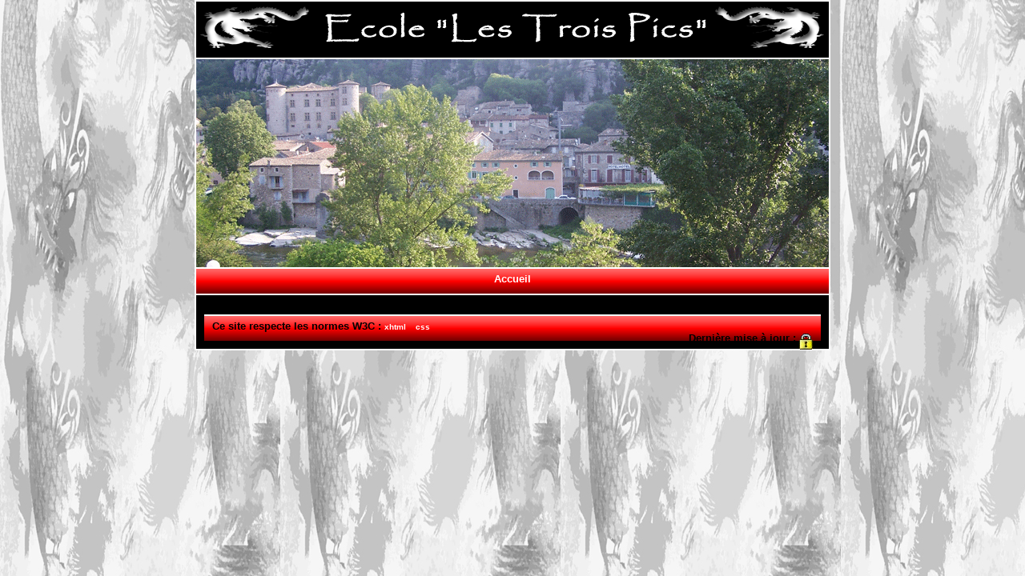

--- FILE ---
content_type: text/html; charset=utf-8
request_url: http://ami.association.free.fr/spip.php?article2
body_size: 1780
content:
<!DOCTYPE html PUBLIC "-//W3C//DTD XHTML 1.0 Transitional//EN" "http://www.w3.org/TR/xhtml1/DTD/xhtml1-transitional.dtd">
<html xmlns="http://www.w3.org/1999/xhtml" xml:lang="fr" lang="fr">

<head>
    
    <title>Ecole Interne de Tai Chi - Les 3 Pics </title>
    <meta http-equiv="Content-Script-Type" content="text/javascript" />
	<meta http-equiv="Content-Type" content="text/html; charset=utf-8" />
    <meta http-equiv="Content-Style-Type" content="text/css" />
      
   	<link rel="author" title="Auteurs" href="spip.php?page=auteur" />
    <link rel="copyright" title="Conditions de reutilisation" href="spip.php?page=apropos" />
    <link rel="start" title="Accueil" href="/" />
    <link rel="index" title="Plan" href="spip.php?page=plan" />
    <link rel="schema.DC" href="http://purl.org/dc/elements/1.1/" />
    
	<meta name="robots" content="index,follow" />
    <meta name="DC.Publisher" content="Ecole Interne de Tai Chi - Les 3 Pics" />
    <meta name="DC.Language" scheme="RFC3066" content="fr" />
    <meta name="DC.Identifier" content="http://ami.association.free.fr" />
    
    <meta name="DC.Rights" content="Le contenu du site peut etre reutilise a condition en faire reference. Les documents sont sous copyright de leur auteur." />
    <meta name="description" content=" " />
 	<meta name="keywords" content="TAI CHI, TAI-CHI, TAI-JI, TAI CHI CHUAN, TAI JI QUAN, QI GONG,KI KONG, TAI CHI TAO, TAI CHI TSIEN, TAI CHI SHAN, TAI CHI CHIENG, ARTS MARTIAUX, ECOLE INTERNE, LES 3 PICS, ARTS ENERGETIQUES, ENERGIES, GYMNASTIQUE TAOÏSTE, GYMNASTIQUE DOUCE, ARMES TRADITIONNELLES CHINOISES, EPEE, SABRE, EVENTAIL, LANCE, BATON, STAGES, COURS, LECONS, MARSEILLE, BOUCHES DU RHONE, LOIRE, St-ETIENNE, ROANNE, ARTS INTERNES, TAO, DAO, ECOLE, SPORT, YOGA CHINOIS, SOUFFLES, YIN YANG, CHINE, ASSOCIATIONS, WUSHU, MICHEL TEXEREAU, COURS STAGES TAI CHI CHUAN A SAUSSET LES PINS, COURS STAGES TAI CHI CHUAN A MARTIGUES, COURS STAGES TAI CHI CHUAN COTE BLEUE" />

  	<!--CSS -->
   	<link rel="stylesheet" type="text/css" href="squelettes/impression.css" media="print" title="Normal" />
   	<link rel="stylesheet" type="text/css" href="squelettes/screen.css" media="projection, screen, tv" title="Normal" />
   	
   	<script type="text/javascript" src="squelettes/lightBox2/js/prototype.js"></script>
	<script type="text/javascript" src="squelettes/lightBox2/js/scriptaculous.js?load=effects"></script>
	<script type="text/javascript" src="squelettes/lightBox2/js/lightbox.js"></script>
	<link rel="stylesheet" href="squelettes/lightBox2/css/lightbox.css" type="text/css" media="screen" />
	
	<script type="text/javascript">
	var gaJsHost = (("https:" == document.location.protocol) ? "https://ssl." : "http://www.");
	document.write(unescape("%3Cscript src='" + gaJsHost + "google-analytics.com/ga.js' type='text/javascript'%3E%3C/script%3E"));
	</script>
	<script type="text/javascript">
	try {
	var pageTracker = _gat._getTracker("UA-11091964-4");
	pageTracker._trackPageview();
	} catch(err) {}</script>

</head>

<body>

<div id="Container">
<a name="top"></a>
<div id="Titre"><img src="squelettes/IMG_SQUEL/3PICS_BND_Titre.gif" alt="Tai Chi : Ecole Les Trois Pics" border="0"/></div>
<div id="visuel"></div>
<script type="text/javascript" src="squelettes/Diaporama/visuel.js"></script>

<div id="Menu">

<a href="http://ami.association.free.fr" class="tooltip" id="rubAccueil">Accueil<em><span></span>Retour à la page d'accueil</em></a>


</div>


<div id="Contenu">







<!-- Menu de niveau 2 -->
<div id="SousMenu">
<p>



</div>


<div id="Copyright">
<div id="Copyright_left">Ce site respecte les normes W3C : <a title="Check the validity of this site XHTML" 
href="http://validator.w3.org/check/referer">xhtml</a> &nbsp; <a title="Check the validity of this site CSS" 
href="http://jigsaw.w3.org/css-validator/check/referer">css</a></div>
<div id="Copyright_right">Dernière mise à jour : 

 <a href="http://ami.association.free.fr/ecrire" title="Accès à l'espace privé"><img src="squelettes/IMG_SQUEL/3PICS_GE_Cadenas.gif" alt="Accès à l'espace privé" border="0" align="middle" /></a>
</div>
</div>
<!-- Fin Copyright -->
</div> 
<!-- Fin Container -->
</body>
</html>


--- FILE ---
content_type: text/css
request_url: http://ami.association.free.fr/squelettes/screen.css
body_size: 924
content:
/*
 ************************************************************************
 * Auteur: Jean-Marie Le Yaouanc (http://blog.yaou.org/)
 ************************************************************************
 *
 * Comme il est indiqu� dans les conditions de r�utilisation
 * (http://info.yaou.org/apropos.php), les �l�ments graphiques 
 * et le design du site (et donc cette feuille de styles CSS
 * et les images) restent la propri�t� exclusive de leurs auteurs
 * respectifs conform�ment aux droits d'auteur. 
 * Il est de plus dans votre int�ret d'avoir un site au design original,
 * pour qu'il ait sa propre identit� visuelle, plut�t qu'un design
 * plagi�...
 *
 ************************************************************************
 */

 /***********************************************************************/
 @import "content.css" ;

/*************************************************************************/


--- FILE ---
content_type: text/css
request_url: http://ami.association.free.fr/squelettes/content.css
body_size: 5509
content:
body {
	font-family: Verdana, Arial, Helvetica, sans-serif;
	color: #FFFFFF;
	background-color: #2c2c2c;
	background: url(IMG_SQUEL/3PICS_GE_Fond.jpg) repeat;
	text-align:center;
	margin: 0px;
	padding: 0px;
	font-size: 100%;
}

a:link, a:visited {
	color:#FFFFFF;
	text-decoration:none;
	font-weight: bold;
}

p {
	font-size: 75%;
	text-align:justify;
}

a:hover, a:active {
	color:#FFFFFF;
	text-decoration: underline;
	font-weight: bold;
}
	
#Container {
	position: relative;
	background-color:#000000;
	border: 2px #FFFFFF solid;
	width: 790px;
	margin-left: auto;
	margin-right: auto;
}

#Bandeau {
	border-bottom: 2px #FFFFFF solid;
	border-top: 2px #FFFFFF solid;
}

#visuel{
	background: url(Diaporama/3PICS_BND_Photo_1.gif) 0px 0px no-repeat;
	width:790px;
	height:260px;
	border-bottom: 2px #FFFFFF solid;
	border-top: 2px #FFFFFF solid;
}

#Menu {
	background: url(IMG_SQUEL/3PICS_MN_Fond.gif) top repeat-x;
	height: 26px;
	border-bottom: 2px #FFFFFF solid;
	padding-top: 5px;
}

#Menu a:link, a:visited {
	color:#FFFFFF;
	text-decoration:none;
	font-size: 80%;
	font-weight: bold;
}

#Menu a:hover, a:active {
	color:#FFFFFF;
	text-decoration: underline;
	font-size: 80%;
	font-weight: bold;
}

#Edito_Total {
	background-color:#000000;
	width: 790px;
	clear: both;
}

#Edito_Img {
	background-color: #000000;
	float:left;
	width: 215px;
	text-align: center;
	vertical-align: middle;
	padding-left:3px;
	padding-top:10px;

}

#Edito_Text {
	float:right;
	text-align: left;
	padding: 10px;
	width: 550px;
	border-left: 2px #FFFFFF solid;
	background-color:#000000;
}

#Edito_Text h1 {
	color: #de291d;
	font-size: 100%;
	font-weight: bold;
}

#Edito_Text p {
	font-size: 75%;
	text-align:justify;
}

#Actu {
	border-top: 2px #FFFFFF solid;	
	width: 790px;
	background-color:#FFFFFF;
	clear: both;
}

#Actu_Img {
	float:right;
	background-color:#FFFFFF;
	height:240px;
}

#Actu_Text {
    float:left;
	text-align: left;
	width: 480px;
	padding: 10px;
	background-color:#000000;
	height:240px; 
}

#Actu_Text h1 {
	color: #de291d;
	font-size: 100%;
	font-weight: bold;
}

#Actu_Text p {
	font-size: 75%;
	text-align:justify;
	background: url('IMG_SQUEL/3PICS_GE_Puce.gif') no-repeat 0px 2px;
	padding-left: 20px;
}

#Copyright {
	clear: both;
	background: url(IMG_SQUEL/3PICS_MN_Fond.gif) top repeat-x;
	height: 26px;
	border-top: 2px #FFFFFF solid;
	padding-top: 5px;
	color:#000000;
	font-weight:bold;
	
}

#Copyright_left {
	float:left;
	width: 380px;
	text-align: left;
	padding-left: 10px;
	font-size: 80%;
}

#Copyright_left a:link, a:visited {
	color:#FFFFFF;
	text-decoration:none;
	font-weight: bold;
}

#Copyright_left a:hover, a:active {
	color:#FFFFFF;
	text-decoration: underline;
	font-weight: bold;
}

#Copyright_right {
	float:right;
	text-align: left;
	width: 380px;
	font-size: 80%;
	text-align: right;
	padding-right: 10px;
}

#Contenu {
	position: relative;
	text-align: left;
	height: 100%;
	padding: 10px;
}

#Contenu h1 {
	color: #de291d;
	text-align: center;
	font-size: 120%;
	font-weight: normal;
}

#Contenu h2 {
	color: #FFFFFF;
	font-size: 110%;
	font-weight: bolder;
	margin-left:20px;
}

#Contenu h3 {
	color: #de291d;
	font-size: 120%;
	font-weight: bolder;
	line-height: 60px;
}

#Contenu h4 {
	background: no-repeat url('IMG_SQUEL/3PICS_GE_Puce.gif');
	background-position: 5px 10px;
	color: #de291d;
	font-size: 100%;
	font-weight: normal;
	padding-left:20px;
	line-height: 30px;

}

#Contenu a:link, a:visited {
	color:#FFFFFF;
	text-decoration:none;
	font-size: 80%;
	font-weight: bold;
	display: inline-table;
}

#Contenu a:hover, a:active {
	color:#FFFFFF;
	text-decoration: underline;
	font-size: 80%;
	font-weight: bold;
	display: inline-table;
}

#Contenu li {
	text-align:justify;
	list-style-type: none;
	background: url('IMG_SQUEL/3PICS_GE_Puce.gif') no-repeat 0px 6px;
	padding-left: 20px;
}

#SousMenu p {
	text-align: center;
	font-size: 90%;
}

#SousMenu2 p {
	text-align: center;
	font-size: 100%;
	
}

#SousMenuPhoto p {
	text-align: left;
	font-size: 90%;
}

#SousMenuPhoto b {
	text-align: left;
	color: #de291d;
	font-size: 110%;
}

#SousMenuAccueil {
	clear: both;
	background-color:#000000;
	border-top: 2px #FFFFFF solid;
	padding: 5px;
	color: #de291d;
}

#SousMenuAccueil a {
	font-size: 80%;
	text-align: center;
	color: #de291d;
	text-decoration:none;
} 

a.tooltip em {
    display:none;
}
a.tooltip:hover {
    border: 0; 
    position: relative; 
    z-index: 500; 
    text-decoration:none;
}
a.tooltip:hover em {
    font-style: normal; 
    display: block; 
    position: absolute; 
    top: 30px; 
    left: -10px; 
    padding: 5px; 
    color: #FFFFFF; 
    border: 4px solid #FFFFFF; 
    background: #de291d; 
    width:170px;
    text-decoration:none;
}
a.tooltip:hover em span {
    position: absolute; 
    top: -14px; 
    left: 15px;
    height: 14px; 
    width: 29px; 
    background: transparent url('IMG_SQUEL/3PICS_MN_FlecheInfobulle.gif'); 
    margin:0; 
    padding: 0; 
    border: 0;
}

ul.spip {
	
  }

li.spip {
	color: #FFFFFF;
	list-style: url('IMG_SQUEL/3PICS_GE_Puce.gif');

  }

.texte_center {
	text-align: center;
}

.texteDansLi {
	font-size:75%;
}


.Prog_Entete{
	margin: 0 auto 0 auto;
	width: 85%;
	background-color: #FFFFFF;
	color: #000000;
	letter-spacing: 3px;
	font-size: 90%;
	font-weight:bold;
	padding-left: 10px;
	padding-top: 2px;
	padding-bottom: 2px;
}

.Prog_Detail{
	margin: 0px auto 0px auto;
	width: 85%;
	padding: 10px;
}

hr {
	clear: both;
	border-bottom: #de291d 2px dashed;
}




--- FILE ---
content_type: text/css
request_url: http://ami.association.free.fr/squelettes/impression.css
body_size: 1720
content:

/*
 * Feuille de style specifique a l'impression
 */
 
/* Pour les liens, on affiche l'URL cible a la suite du lien (!) */

a { color: #0F679B; text-decoration: underline; }
a:visited { color: #0F679B; text-decoration: underline; }
a.spip_in { color: #0F679B; text-decoration: underline; }
a.spip_out { color: #0F679B; text-decoration: underline; }
a:after {
	display: inline;
	border: 1px solid;
	content: " [" attr(href) "]";
}

/*
 * Un peu de coquetterie
 */
body { font-family:  Arial, Verdana, Geneva, Helvetica, sans-serif; color: #003366; font-size: 13px;}
 
#conteneur {
	margin-left: 0;
}

#haut {
	border-bottom: 1px solid #0F679B;
}

#position {
	border-top: 1px solid #0F679B;
	border-bottom: 1px solid #0F679B;
	padding: 5px 0px;
}
 
#haut #titre-site {
	display: inline;
	font-size: 55px;
	color: #0F679B;
	font-weight: 700;
	font-family: Verdana, Geneva, Arial, Helvetica, sans-serif; 
}

#haut #titre-url {
	display: none;
}

.content h2 {
	border-top: 1px solid #0F679B;
	padding-top: 40px;
}
p.knowmore, a.knowmore, div.knowmore, a.lienaccueilnews {
	text-align: right;
}

table.spip {
	border: 1px solid #5F5F5F;
}
 
.chapo {
	line-height: 1.4em;
	margin-top: 1em;
}
.texte {
}
.ps {
	padding-top: 0.6em;
	margin-top: 0.6em;
	border-top: 1px dashed #404040;
}
.notes {
	margin-top: 0.6em;
	margin-bottom: 0.6em;
	border-top: 1px solid #707070;
}

.spip-admin {
	display: none;
}

/*
 * Disposition : on elimine les elements de navigation (display: none)
 * et on choisit un affichage de base pour le principal
 */
 
#menu2, #footer, #recherche {
	display: none;
}
 

/*
 *  Images typographiques (via image_typo)
 */
.image_typo {

}

/*
 * Boutons admin
 */
 
.spip-admin-float {
	display: none;
}


--- FILE ---
content_type: application/x-javascript
request_url: http://ami.association.free.fr/squelettes/Diaporama/visuel.js
body_size: 1842
content:
var visuel_n=0;
function Visuel_Fondu()
{
	if(document.all)
	{
		document.getElementById("visuel_" + VisuelPosChange).filters.alpha.opacity=visuel_n;
		visuel_n+=5;
		if ( visuel_n<= 100 )
		{
			setTimeout("Visuel_Fondu()", 100);
			return 0;
		}
	}
	else
	{
		document.getElementById("visuel_" + VisuelPosChange).style.setProperty("-moz-opacity", visuel_n, "");
		visuel_n+=0.05;
		if ( visuel_n<= 1 )
		{
			setTimeout("Visuel_Fondu()", 100);
			return 0;
		}
	}
	visuel_n=0;
	document.getElementById("visuel").style.background="url('" + VisuelTab[VisuelPosChange][0] + "') 0px 0px no-repeat";
	setTimeout("Visuel_Clear()", 100); //supprime clignotement sous FF
	//document.getElementById("visuel").innerHTML="";
	//setTimeout("Visuel_Defil()", 4000);
}
function Visuel_Clear()
{
	document.getElementById("visuel").innerHTML="";
	setTimeout("Visuel_Defil()", 4000);
}
var VisuelPos=0;
var VisuelPosChange;
function Visuel_Defil()
{
	VisuelPosChange=VisuelPos;	
	VisuelPos++;
	if ( VisuelTab.length <= VisuelPos ) {
		VisuelPos=0;
		setTimeout("Visuel_Defil()", 10);
		return 0;
	}
	if ( VisuelTab[VisuelPosChange][1] == 1 )
		document.getElementById("visuel").innerHTML+="<img src='" + VisuelTab[VisuelPosChange][0] + "' id='visuel_" + VisuelPosChange + "' style='filter:alpha(opacity=0); -moz-opacity:0;' />";
	else
	{
		setTimeout("Visuel_Defil()", 10);
		return 0;
	}
	Visuel_Fondu();
} 
var VisuelTab = [
	["squelettes/Diaporama/3PICS_BND_Photo_2.gif",1],
	["squelettes/Diaporama/3PICS_BND_Photo_3.gif",1],
	["squelettes/Diaporama/3PICS_BND_Photo_4.gif",1],
	["squelettes/Diaporama/3PICS_BND_Photo_5.gif",1],	
	["squelettes/Diaporama/3PICS_BND_Photo_6.gif",1],	
	["squelettes/Diaporama/3PICS_BND_Photo_7.gif",1],	
	["squelettes/Diaporama/3PICS_BND_Photo_8.gif",1],	
	["squelettes/Diaporama/3PICS_BND_Photo_1.gif",1],
];
Visuel_Defil();